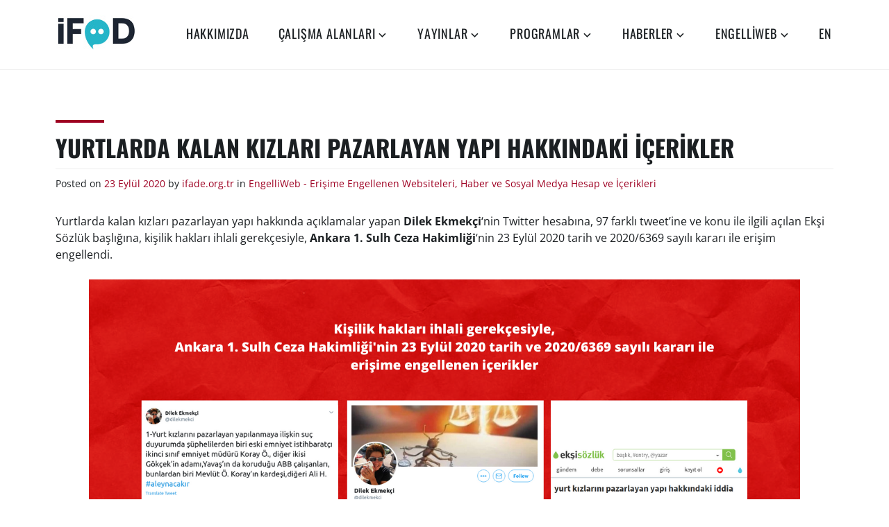

--- FILE ---
content_type: text/html; charset=UTF-8
request_url: https://ifade.org.tr/engelliweb/yurtlarda-kalan-kizlari-pazarlayan-yapi-hakkindaki-icerikler/
body_size: 10212
content:
<!DOCTYPE html>
<html lang="tr">
<head>
<meta charset="UTF-8">
<meta name="viewport" content="width=device-width, initial-scale=1">
<link rel="profile" href="http://gmpg.org/xfn/11">
<meta name="facebook-domain-verification" content="kggj33l9gcxug2fk17u7rfij9gbelk" />
<meta name='robots' content='index, follow, max-image-preview:large, max-snippet:-1, max-video-preview:-1' />

	<!-- This site is optimized with the Yoast SEO plugin v26.7 - https://yoast.com/wordpress/plugins/seo/ -->
	<title>Yurtlarda kalan kızları pazarlayan yapı hakkındaki içerikler &#8211; İfade Özgürlüğü Derneği</title>
	<link rel="canonical" href="https://ifade.org.tr/engelliweb/yurtlarda-kalan-kizlari-pazarlayan-yapi-hakkindaki-icerikler/" />
	<meta property="og:locale" content="tr_TR" />
	<meta property="og:type" content="article" />
	<meta property="og:title" content="Yurtlarda kalan kızları pazarlayan yapı hakkındaki içerikler &#8211; İfade Özgürlüğü Derneği" />
	<meta property="og:description" content="Yurtlarda kalan kızları pazarlayan yapı hakkında açıklamalar yapan Dilek Ekmekçi&#8216;nin Twitter hesabına, 97 farklı tweet&#8217;ine ve konu ile ilgili açılan Ekşi Sözlük başlığına, kişilik hakları ihlali gerekçesiyle, Ankara 1. Sulh Ceza Hakimliği&#8216;nin 23 Eylül 2020 tarih ve 2020/6369 sayılı kararı ile erişim engellendi." />
	<meta property="og:url" content="https://ifade.org.tr/engelliweb/yurtlarda-kalan-kizlari-pazarlayan-yapi-hakkindaki-icerikler/" />
	<meta property="og:site_name" content="İfade Özgürlüğü Derneği" />
	<meta property="article:publisher" content="https://www.facebook.com/ifadeorgtr" />
	<meta property="article:published_time" content="2020-09-23T16:00:36+00:00" />
	<meta property="article:modified_time" content="2020-11-19T07:33:40+00:00" />
	<meta property="og:image" content="https://web.ifade.org.tr/wp-content/uploads/2020/11/20200923-EngelliWebTwitter-2-1.png" />
	<meta name="author" content="ifade.org.tr" />
	<meta name="twitter:card" content="summary_large_image" />
	<meta name="twitter:creator" content="@ifadeorgtr" />
	<meta name="twitter:site" content="@ifadeorgtr" />
	<meta name="twitter:label1" content="Yazan:" />
	<meta name="twitter:data1" content="ifade.org.tr" />
	<script type="application/ld+json" class="yoast-schema-graph">{"@context":"https://schema.org","@graph":[{"@type":"Article","@id":"https://ifade.org.tr/engelliweb/yurtlarda-kalan-kizlari-pazarlayan-yapi-hakkindaki-icerikler/#article","isPartOf":{"@id":"https://ifade.org.tr/engelliweb/yurtlarda-kalan-kizlari-pazarlayan-yapi-hakkindaki-icerikler/"},"author":{"name":"ifade.org.tr","@id":"https://ifade.org.tr/#/schema/person/917c548d83616af15bec09c51bca0dd1"},"headline":"Yurtlarda kalan kızları pazarlayan yapı hakkındaki içerikler","datePublished":"2020-09-23T16:00:36+00:00","dateModified":"2020-11-19T07:33:40+00:00","mainEntityOfPage":{"@id":"https://ifade.org.tr/engelliweb/yurtlarda-kalan-kizlari-pazarlayan-yapi-hakkindaki-icerikler/"},"wordCount":68,"publisher":{"@id":"https://ifade.org.tr/#organization"},"image":{"@id":"https://ifade.org.tr/engelliweb/yurtlarda-kalan-kizlari-pazarlayan-yapi-hakkindaki-icerikler/#primaryimage"},"thumbnailUrl":"https://web.ifade.org.tr/wp-content/uploads/2020/11/20200923-EngelliWebTwitter-2-1.png","articleSection":["EngelliWeb - Erişime Engellenen Websiteleri, Haber ve Sosyal Medya Hesap ve İçerikleri"],"inLanguage":"tr"},{"@type":"WebPage","@id":"https://ifade.org.tr/engelliweb/yurtlarda-kalan-kizlari-pazarlayan-yapi-hakkindaki-icerikler/","url":"https://ifade.org.tr/engelliweb/yurtlarda-kalan-kizlari-pazarlayan-yapi-hakkindaki-icerikler/","name":"Yurtlarda kalan kızları pazarlayan yapı hakkındaki içerikler &#8211; İfade Özgürlüğü Derneği","isPartOf":{"@id":"https://ifade.org.tr/#website"},"primaryImageOfPage":{"@id":"https://ifade.org.tr/engelliweb/yurtlarda-kalan-kizlari-pazarlayan-yapi-hakkindaki-icerikler/#primaryimage"},"image":{"@id":"https://ifade.org.tr/engelliweb/yurtlarda-kalan-kizlari-pazarlayan-yapi-hakkindaki-icerikler/#primaryimage"},"thumbnailUrl":"https://web.ifade.org.tr/wp-content/uploads/2020/11/20200923-EngelliWebTwitter-2-1.png","datePublished":"2020-09-23T16:00:36+00:00","dateModified":"2020-11-19T07:33:40+00:00","breadcrumb":{"@id":"https://ifade.org.tr/engelliweb/yurtlarda-kalan-kizlari-pazarlayan-yapi-hakkindaki-icerikler/#breadcrumb"},"inLanguage":"tr","potentialAction":[{"@type":"ReadAction","target":["https://ifade.org.tr/engelliweb/yurtlarda-kalan-kizlari-pazarlayan-yapi-hakkindaki-icerikler/"]}]},{"@type":"ImageObject","inLanguage":"tr","@id":"https://ifade.org.tr/engelliweb/yurtlarda-kalan-kizlari-pazarlayan-yapi-hakkindaki-icerikler/#primaryimage","url":"https://web.ifade.org.tr/wp-content/uploads/2020/11/20200923-EngelliWebTwitter-2-1.png","contentUrl":"https://web.ifade.org.tr/wp-content/uploads/2020/11/20200923-EngelliWebTwitter-2-1.png"},{"@type":"BreadcrumbList","@id":"https://ifade.org.tr/engelliweb/yurtlarda-kalan-kizlari-pazarlayan-yapi-hakkindaki-icerikler/#breadcrumb","itemListElement":[{"@type":"ListItem","position":1,"name":"Ana sayfa","item":"https://ifade.org.tr/"},{"@type":"ListItem","position":2,"name":"Yurtlarda kalan kızları pazarlayan yapı hakkındaki içerikler"}]},{"@type":"WebSite","@id":"https://ifade.org.tr/#website","url":"https://ifade.org.tr/","name":"İfade Özgürlüğü Derneği","description":"","publisher":{"@id":"https://ifade.org.tr/#organization"},"potentialAction":[{"@type":"SearchAction","target":{"@type":"EntryPoint","urlTemplate":"https://ifade.org.tr/?s={search_term_string}"},"query-input":{"@type":"PropertyValueSpecification","valueRequired":true,"valueName":"search_term_string"}}],"inLanguage":"tr"},{"@type":"Organization","@id":"https://ifade.org.tr/#organization","name":"İfade Özgürlüğü Derneği","url":"https://ifade.org.tr/","logo":{"@type":"ImageObject","inLanguage":"tr","@id":"https://ifade.org.tr/#/schema/logo/image/","url":"https://ifade.org.tr/wp-content/uploads/2020/03/ifod-logo.png","contentUrl":"https://ifade.org.tr/wp-content/uploads/2020/03/ifod-logo.png","width":1715,"height":869,"caption":"İfade Özgürlüğü Derneği"},"image":{"@id":"https://ifade.org.tr/#/schema/logo/image/"},"sameAs":["https://www.facebook.com/ifadeorgtr","https://x.com/ifadeorgtr","https://www.instagram.com/ifade.org.tr/","https://www.youtube.com/channel/UCHayd2wHXoJC1C8aZTm31QQ"]},{"@type":"Person","@id":"https://ifade.org.tr/#/schema/person/917c548d83616af15bec09c51bca0dd1","name":"ifade.org.tr","image":{"@type":"ImageObject","inLanguage":"tr","@id":"https://ifade.org.tr/#/schema/person/image/","url":"https://secure.gravatar.com/avatar/a06a86ceec73c304e1f34d5860d63b553116e6f0aa41e3852d4fd3073c92964a?s=96&d=mm&r=g","contentUrl":"https://secure.gravatar.com/avatar/a06a86ceec73c304e1f34d5860d63b553116e6f0aa41e3852d4fd3073c92964a?s=96&d=mm&r=g","caption":"ifade.org.tr"},"sameAs":["https://ifade.org.tr/"]}]}</script>
	<!-- / Yoast SEO plugin. -->


<link rel='dns-prefetch' href='//stats.wp.com' />
<link rel="alternate" type="application/rss+xml" title="İfade Özgürlüğü Derneği &raquo; akışı" href="https://ifade.org.tr/feed/" />
<link rel="alternate" type="application/rss+xml" title="İfade Özgürlüğü Derneği &raquo; yorum akışı" href="https://ifade.org.tr/comments/feed/" />
<link rel="alternate" title="oEmbed (JSON)" type="application/json+oembed" href="https://ifade.org.tr/wp-json/oembed/1.0/embed?url=https%3A%2F%2Fifade.org.tr%2Fengelliweb%2Fyurtlarda-kalan-kizlari-pazarlayan-yapi-hakkindaki-icerikler%2F" />
<link rel="alternate" title="oEmbed (XML)" type="text/xml+oembed" href="https://ifade.org.tr/wp-json/oembed/1.0/embed?url=https%3A%2F%2Fifade.org.tr%2Fengelliweb%2Fyurtlarda-kalan-kizlari-pazarlayan-yapi-hakkindaki-icerikler%2F&#038;format=xml" />
<style id='wp-img-auto-sizes-contain-inline-css' type='text/css'>
img:is([sizes=auto i],[sizes^="auto," i]){contain-intrinsic-size:3000px 1500px}
/*# sourceURL=wp-img-auto-sizes-contain-inline-css */
</style>
<style id='wp-emoji-styles-inline-css' type='text/css'>

	img.wp-smiley, img.emoji {
		display: inline !important;
		border: none !important;
		box-shadow: none !important;
		height: 1em !important;
		width: 1em !important;
		margin: 0 0.07em !important;
		vertical-align: -0.1em !important;
		background: none !important;
		padding: 0 !important;
	}
/*# sourceURL=wp-emoji-styles-inline-css */
</style>
<link rel='stylesheet' id='wp-block-library-css' href='https://ifade.org.tr/wp-includes/css/dist/block-library/style.min.css?ver=6.9' type='text/css' media='all' />
<style id='wp-block-library-theme-inline-css' type='text/css'>
.wp-block-audio :where(figcaption){color:#555;font-size:13px;text-align:center}.is-dark-theme .wp-block-audio :where(figcaption){color:#ffffffa6}.wp-block-audio{margin:0 0 1em}.wp-block-code{border:1px solid #ccc;border-radius:4px;font-family:Menlo,Consolas,monaco,monospace;padding:.8em 1em}.wp-block-embed :where(figcaption){color:#555;font-size:13px;text-align:center}.is-dark-theme .wp-block-embed :where(figcaption){color:#ffffffa6}.wp-block-embed{margin:0 0 1em}.blocks-gallery-caption{color:#555;font-size:13px;text-align:center}.is-dark-theme .blocks-gallery-caption{color:#ffffffa6}:root :where(.wp-block-image figcaption){color:#555;font-size:13px;text-align:center}.is-dark-theme :root :where(.wp-block-image figcaption){color:#ffffffa6}.wp-block-image{margin:0 0 1em}.wp-block-pullquote{border-bottom:4px solid;border-top:4px solid;color:currentColor;margin-bottom:1.75em}.wp-block-pullquote :where(cite),.wp-block-pullquote :where(footer),.wp-block-pullquote__citation{color:currentColor;font-size:.8125em;font-style:normal;text-transform:uppercase}.wp-block-quote{border-left:.25em solid;margin:0 0 1.75em;padding-left:1em}.wp-block-quote cite,.wp-block-quote footer{color:currentColor;font-size:.8125em;font-style:normal;position:relative}.wp-block-quote:where(.has-text-align-right){border-left:none;border-right:.25em solid;padding-left:0;padding-right:1em}.wp-block-quote:where(.has-text-align-center){border:none;padding-left:0}.wp-block-quote.is-large,.wp-block-quote.is-style-large,.wp-block-quote:where(.is-style-plain){border:none}.wp-block-search .wp-block-search__label{font-weight:700}.wp-block-search__button{border:1px solid #ccc;padding:.375em .625em}:where(.wp-block-group.has-background){padding:1.25em 2.375em}.wp-block-separator.has-css-opacity{opacity:.4}.wp-block-separator{border:none;border-bottom:2px solid;margin-left:auto;margin-right:auto}.wp-block-separator.has-alpha-channel-opacity{opacity:1}.wp-block-separator:not(.is-style-wide):not(.is-style-dots){width:100px}.wp-block-separator.has-background:not(.is-style-dots){border-bottom:none;height:1px}.wp-block-separator.has-background:not(.is-style-wide):not(.is-style-dots){height:2px}.wp-block-table{margin:0 0 1em}.wp-block-table td,.wp-block-table th{word-break:normal}.wp-block-table :where(figcaption){color:#555;font-size:13px;text-align:center}.is-dark-theme .wp-block-table :where(figcaption){color:#ffffffa6}.wp-block-video :where(figcaption){color:#555;font-size:13px;text-align:center}.is-dark-theme .wp-block-video :where(figcaption){color:#ffffffa6}.wp-block-video{margin:0 0 1em}:root :where(.wp-block-template-part.has-background){margin-bottom:0;margin-top:0;padding:1.25em 2.375em}
/*# sourceURL=/wp-includes/css/dist/block-library/theme.min.css */
</style>
<style id='classic-theme-styles-inline-css' type='text/css'>
/*! This file is auto-generated */
.wp-block-button__link{color:#fff;background-color:#32373c;border-radius:9999px;box-shadow:none;text-decoration:none;padding:calc(.667em + 2px) calc(1.333em + 2px);font-size:1.125em}.wp-block-file__button{background:#32373c;color:#fff;text-decoration:none}
/*# sourceURL=/wp-includes/css/classic-themes.min.css */
</style>
<style id='pdfemb-pdf-embedder-viewer-style-inline-css' type='text/css'>
.wp-block-pdfemb-pdf-embedder-viewer{max-width:none}

/*# sourceURL=https://ifade.org.tr/wp-content/plugins/pdf-embedder/block/build/style-index.css */
</style>
<link rel='stylesheet' id='mediaelement-css' href='https://ifade.org.tr/wp-includes/js/mediaelement/mediaelementplayer-legacy.min.css?ver=4.2.17' type='text/css' media='all' />
<link rel='stylesheet' id='wp-mediaelement-css' href='https://ifade.org.tr/wp-includes/js/mediaelement/wp-mediaelement.min.css?ver=6.9' type='text/css' media='all' />
<style id='jetpack-sharing-buttons-style-inline-css' type='text/css'>
.jetpack-sharing-buttons__services-list{display:flex;flex-direction:row;flex-wrap:wrap;gap:0;list-style-type:none;margin:5px;padding:0}.jetpack-sharing-buttons__services-list.has-small-icon-size{font-size:12px}.jetpack-sharing-buttons__services-list.has-normal-icon-size{font-size:16px}.jetpack-sharing-buttons__services-list.has-large-icon-size{font-size:24px}.jetpack-sharing-buttons__services-list.has-huge-icon-size{font-size:36px}@media print{.jetpack-sharing-buttons__services-list{display:none!important}}.editor-styles-wrapper .wp-block-jetpack-sharing-buttons{gap:0;padding-inline-start:0}ul.jetpack-sharing-buttons__services-list.has-background{padding:1.25em 2.375em}
/*# sourceURL=https://ifade.org.tr/wp-content/plugins/jetpack/_inc/blocks/sharing-buttons/view.css */
</style>
<style id='global-styles-inline-css' type='text/css'>
:root{--wp--preset--aspect-ratio--square: 1;--wp--preset--aspect-ratio--4-3: 4/3;--wp--preset--aspect-ratio--3-4: 3/4;--wp--preset--aspect-ratio--3-2: 3/2;--wp--preset--aspect-ratio--2-3: 2/3;--wp--preset--aspect-ratio--16-9: 16/9;--wp--preset--aspect-ratio--9-16: 9/16;--wp--preset--color--black: #000000;--wp--preset--color--cyan-bluish-gray: #abb8c3;--wp--preset--color--white: #ffffff;--wp--preset--color--pale-pink: #f78da7;--wp--preset--color--vivid-red: #cf2e2e;--wp--preset--color--luminous-vivid-orange: #ff6900;--wp--preset--color--luminous-vivid-amber: #fcb900;--wp--preset--color--light-green-cyan: #7bdcb5;--wp--preset--color--vivid-green-cyan: #00d084;--wp--preset--color--pale-cyan-blue: #8ed1fc;--wp--preset--color--vivid-cyan-blue: #0693e3;--wp--preset--color--vivid-purple: #9b51e0;--wp--preset--color--strong-red: #9e0022;--wp--preset--gradient--vivid-cyan-blue-to-vivid-purple: linear-gradient(135deg,rgb(6,147,227) 0%,rgb(155,81,224) 100%);--wp--preset--gradient--light-green-cyan-to-vivid-green-cyan: linear-gradient(135deg,rgb(122,220,180) 0%,rgb(0,208,130) 100%);--wp--preset--gradient--luminous-vivid-amber-to-luminous-vivid-orange: linear-gradient(135deg,rgb(252,185,0) 0%,rgb(255,105,0) 100%);--wp--preset--gradient--luminous-vivid-orange-to-vivid-red: linear-gradient(135deg,rgb(255,105,0) 0%,rgb(207,46,46) 100%);--wp--preset--gradient--very-light-gray-to-cyan-bluish-gray: linear-gradient(135deg,rgb(238,238,238) 0%,rgb(169,184,195) 100%);--wp--preset--gradient--cool-to-warm-spectrum: linear-gradient(135deg,rgb(74,234,220) 0%,rgb(151,120,209) 20%,rgb(207,42,186) 40%,rgb(238,44,130) 60%,rgb(251,105,98) 80%,rgb(254,248,76) 100%);--wp--preset--gradient--blush-light-purple: linear-gradient(135deg,rgb(255,206,236) 0%,rgb(152,150,240) 100%);--wp--preset--gradient--blush-bordeaux: linear-gradient(135deg,rgb(254,205,165) 0%,rgb(254,45,45) 50%,rgb(107,0,62) 100%);--wp--preset--gradient--luminous-dusk: linear-gradient(135deg,rgb(255,203,112) 0%,rgb(199,81,192) 50%,rgb(65,88,208) 100%);--wp--preset--gradient--pale-ocean: linear-gradient(135deg,rgb(255,245,203) 0%,rgb(182,227,212) 50%,rgb(51,167,181) 100%);--wp--preset--gradient--electric-grass: linear-gradient(135deg,rgb(202,248,128) 0%,rgb(113,206,126) 100%);--wp--preset--gradient--midnight: linear-gradient(135deg,rgb(2,3,129) 0%,rgb(40,116,252) 100%);--wp--preset--font-size--small: 13px;--wp--preset--font-size--medium: 20px;--wp--preset--font-size--large: 36px;--wp--preset--font-size--x-large: 42px;--wp--preset--spacing--20: 0.44rem;--wp--preset--spacing--30: 0.67rem;--wp--preset--spacing--40: 1rem;--wp--preset--spacing--50: 1.5rem;--wp--preset--spacing--60: 2.25rem;--wp--preset--spacing--70: 3.38rem;--wp--preset--spacing--80: 5.06rem;--wp--preset--shadow--natural: 6px 6px 9px rgba(0, 0, 0, 0.2);--wp--preset--shadow--deep: 12px 12px 50px rgba(0, 0, 0, 0.4);--wp--preset--shadow--sharp: 6px 6px 0px rgba(0, 0, 0, 0.2);--wp--preset--shadow--outlined: 6px 6px 0px -3px rgb(255, 255, 255), 6px 6px rgb(0, 0, 0);--wp--preset--shadow--crisp: 6px 6px 0px rgb(0, 0, 0);}:where(.is-layout-flex){gap: 0.5em;}:where(.is-layout-grid){gap: 0.5em;}body .is-layout-flex{display: flex;}.is-layout-flex{flex-wrap: wrap;align-items: center;}.is-layout-flex > :is(*, div){margin: 0;}body .is-layout-grid{display: grid;}.is-layout-grid > :is(*, div){margin: 0;}:where(.wp-block-columns.is-layout-flex){gap: 2em;}:where(.wp-block-columns.is-layout-grid){gap: 2em;}:where(.wp-block-post-template.is-layout-flex){gap: 1.25em;}:where(.wp-block-post-template.is-layout-grid){gap: 1.25em;}.has-black-color{color: var(--wp--preset--color--black) !important;}.has-cyan-bluish-gray-color{color: var(--wp--preset--color--cyan-bluish-gray) !important;}.has-white-color{color: var(--wp--preset--color--white) !important;}.has-pale-pink-color{color: var(--wp--preset--color--pale-pink) !important;}.has-vivid-red-color{color: var(--wp--preset--color--vivid-red) !important;}.has-luminous-vivid-orange-color{color: var(--wp--preset--color--luminous-vivid-orange) !important;}.has-luminous-vivid-amber-color{color: var(--wp--preset--color--luminous-vivid-amber) !important;}.has-light-green-cyan-color{color: var(--wp--preset--color--light-green-cyan) !important;}.has-vivid-green-cyan-color{color: var(--wp--preset--color--vivid-green-cyan) !important;}.has-pale-cyan-blue-color{color: var(--wp--preset--color--pale-cyan-blue) !important;}.has-vivid-cyan-blue-color{color: var(--wp--preset--color--vivid-cyan-blue) !important;}.has-vivid-purple-color{color: var(--wp--preset--color--vivid-purple) !important;}.has-black-background-color{background-color: var(--wp--preset--color--black) !important;}.has-cyan-bluish-gray-background-color{background-color: var(--wp--preset--color--cyan-bluish-gray) !important;}.has-white-background-color{background-color: var(--wp--preset--color--white) !important;}.has-pale-pink-background-color{background-color: var(--wp--preset--color--pale-pink) !important;}.has-vivid-red-background-color{background-color: var(--wp--preset--color--vivid-red) !important;}.has-luminous-vivid-orange-background-color{background-color: var(--wp--preset--color--luminous-vivid-orange) !important;}.has-luminous-vivid-amber-background-color{background-color: var(--wp--preset--color--luminous-vivid-amber) !important;}.has-light-green-cyan-background-color{background-color: var(--wp--preset--color--light-green-cyan) !important;}.has-vivid-green-cyan-background-color{background-color: var(--wp--preset--color--vivid-green-cyan) !important;}.has-pale-cyan-blue-background-color{background-color: var(--wp--preset--color--pale-cyan-blue) !important;}.has-vivid-cyan-blue-background-color{background-color: var(--wp--preset--color--vivid-cyan-blue) !important;}.has-vivid-purple-background-color{background-color: var(--wp--preset--color--vivid-purple) !important;}.has-black-border-color{border-color: var(--wp--preset--color--black) !important;}.has-cyan-bluish-gray-border-color{border-color: var(--wp--preset--color--cyan-bluish-gray) !important;}.has-white-border-color{border-color: var(--wp--preset--color--white) !important;}.has-pale-pink-border-color{border-color: var(--wp--preset--color--pale-pink) !important;}.has-vivid-red-border-color{border-color: var(--wp--preset--color--vivid-red) !important;}.has-luminous-vivid-orange-border-color{border-color: var(--wp--preset--color--luminous-vivid-orange) !important;}.has-luminous-vivid-amber-border-color{border-color: var(--wp--preset--color--luminous-vivid-amber) !important;}.has-light-green-cyan-border-color{border-color: var(--wp--preset--color--light-green-cyan) !important;}.has-vivid-green-cyan-border-color{border-color: var(--wp--preset--color--vivid-green-cyan) !important;}.has-pale-cyan-blue-border-color{border-color: var(--wp--preset--color--pale-cyan-blue) !important;}.has-vivid-cyan-blue-border-color{border-color: var(--wp--preset--color--vivid-cyan-blue) !important;}.has-vivid-purple-border-color{border-color: var(--wp--preset--color--vivid-purple) !important;}.has-vivid-cyan-blue-to-vivid-purple-gradient-background{background: var(--wp--preset--gradient--vivid-cyan-blue-to-vivid-purple) !important;}.has-light-green-cyan-to-vivid-green-cyan-gradient-background{background: var(--wp--preset--gradient--light-green-cyan-to-vivid-green-cyan) !important;}.has-luminous-vivid-amber-to-luminous-vivid-orange-gradient-background{background: var(--wp--preset--gradient--luminous-vivid-amber-to-luminous-vivid-orange) !important;}.has-luminous-vivid-orange-to-vivid-red-gradient-background{background: var(--wp--preset--gradient--luminous-vivid-orange-to-vivid-red) !important;}.has-very-light-gray-to-cyan-bluish-gray-gradient-background{background: var(--wp--preset--gradient--very-light-gray-to-cyan-bluish-gray) !important;}.has-cool-to-warm-spectrum-gradient-background{background: var(--wp--preset--gradient--cool-to-warm-spectrum) !important;}.has-blush-light-purple-gradient-background{background: var(--wp--preset--gradient--blush-light-purple) !important;}.has-blush-bordeaux-gradient-background{background: var(--wp--preset--gradient--blush-bordeaux) !important;}.has-luminous-dusk-gradient-background{background: var(--wp--preset--gradient--luminous-dusk) !important;}.has-pale-ocean-gradient-background{background: var(--wp--preset--gradient--pale-ocean) !important;}.has-electric-grass-gradient-background{background: var(--wp--preset--gradient--electric-grass) !important;}.has-midnight-gradient-background{background: var(--wp--preset--gradient--midnight) !important;}.has-small-font-size{font-size: var(--wp--preset--font-size--small) !important;}.has-medium-font-size{font-size: var(--wp--preset--font-size--medium) !important;}.has-large-font-size{font-size: var(--wp--preset--font-size--large) !important;}.has-x-large-font-size{font-size: var(--wp--preset--font-size--x-large) !important;}
:where(.wp-block-post-template.is-layout-flex){gap: 1.25em;}:where(.wp-block-post-template.is-layout-grid){gap: 1.25em;}
:where(.wp-block-term-template.is-layout-flex){gap: 1.25em;}:where(.wp-block-term-template.is-layout-grid){gap: 1.25em;}
:where(.wp-block-columns.is-layout-flex){gap: 2em;}:where(.wp-block-columns.is-layout-grid){gap: 2em;}
:root :where(.wp-block-pullquote){font-size: 1.5em;line-height: 1.6;}
/*# sourceURL=global-styles-inline-css */
</style>
<link rel='stylesheet' id='zeko-lite-style-css' href='https://ifade.org.tr/wp-content/themes/zeko-lite/style.css?ver=6.9' type='text/css' media='all' />
<link rel='stylesheet' id='zeko-lite-fonts_url-css' href='https://ifade.org.tr/wp-content/fonts/7500ecac2b35c0b9b7dfd8e42c4c7edf.css' type='text/css' media='all' />
<link rel='stylesheet' id='genericons-css' href='https://ifade.org.tr/wp-content/plugins/jetpack/_inc/genericons/genericons/genericons.css?ver=3.1' type='text/css' media='all' />
<link rel='stylesheet' id='wp-pagenavi-css' href='https://ifade.org.tr/wp-content/plugins/wp-pagenavi/pagenavi-css.css?ver=2.70' type='text/css' media='all' />
<link rel="https://api.w.org/" href="https://ifade.org.tr/wp-json/" /><link rel="alternate" title="JSON" type="application/json" href="https://ifade.org.tr/wp-json/wp/v2/posts/4173" /><link rel="EditURI" type="application/rsd+xml" title="RSD" href="https://ifade.org.tr/xmlrpc.php?rsd" />
<meta name="generator" content="WordPress 6.9" />
<link rel='shortlink' href='https://ifade.org.tr/?p=4173' />
	<style>img#wpstats{display:none}</style>
		<meta name="generator" content="Elementor 3.34.1; features: additional_custom_breakpoints; settings: css_print_method-external, google_font-enabled, font_display-auto">
			<style>
				.e-con.e-parent:nth-of-type(n+4):not(.e-lazyloaded):not(.e-no-lazyload),
				.e-con.e-parent:nth-of-type(n+4):not(.e-lazyloaded):not(.e-no-lazyload) * {
					background-image: none !important;
				}
				@media screen and (max-height: 1024px) {
					.e-con.e-parent:nth-of-type(n+3):not(.e-lazyloaded):not(.e-no-lazyload),
					.e-con.e-parent:nth-of-type(n+3):not(.e-lazyloaded):not(.e-no-lazyload) * {
						background-image: none !important;
					}
				}
				@media screen and (max-height: 640px) {
					.e-con.e-parent:nth-of-type(n+2):not(.e-lazyloaded):not(.e-no-lazyload),
					.e-con.e-parent:nth-of-type(n+2):not(.e-lazyloaded):not(.e-no-lazyload) * {
						background-image: none !important;
					}
				}
			</style>
				<style type="text/css">
			.site-title,
		.site-description {
			position: absolute;
			clip: rect(1px, 1px, 1px, 1px);
		}
		</style>
	<link rel="icon" href="https://ifade.org.tr/wp-content/uploads/2020/04/cropped-ifod-logo-bubble-32x32.png" sizes="32x32" />
<link rel="icon" href="https://ifade.org.tr/wp-content/uploads/2020/04/cropped-ifod-logo-bubble-192x192.png" sizes="192x192" />
<link rel="apple-touch-icon" href="https://ifade.org.tr/wp-content/uploads/2020/04/cropped-ifod-logo-bubble-180x180.png" />
<meta name="msapplication-TileImage" content="https://ifade.org.tr/wp-content/uploads/2020/04/cropped-ifod-logo-bubble-270x270.png" />
		<style type="text/css" id="wp-custom-css">
			.row {
    margin-left: -20px;
}
.front-page-content-area .entry-title {
    font-size: 92.8px;
    font-size: 2.8rem;
}
.wp-pagenavi {
	clear: both;
	text-align: center;
}
.wp-pagenavi a, .wp-pagenavi span {
	text-decoration: none;
	border: 0px solid #BFBFBF;
	padding: 3px 5px;
	margin: 5px;
}
.wp-pagenavi a:hover, .wp-pagenavi span.current {
	border-color: #000;
}
.wp-pagenavi span.current {
	font-weight: bold;
}		</style>
		</head>

<body class="wp-singular post-template-default single single-post postid-4173 single-format-standard wp-custom-logo wp-theme-zeko-lite group-blog no-header-image elementor-default elementor-kit-5726">
<div id="page" class="site">
	<a class="skip-link screen-reader-text" href="#content">Skip to content</a>

	<header id="masthead" class="site-header" role="banner">

		<div class="header-top">
			<div class="wrap">
				<div class="site-branding">
	<div class="wrap">

		<a href="https://ifade.org.tr/" class="custom-logo-link" rel="home"><img width="115" height="50" src="https://ifade.org.tr/wp-content/uploads/2020/03/IFOD_Logo_kucuk.jpg" class="custom-logo" alt="İfade Özgürlüğü Derneği" decoding="async" /></a>
					<p class="site-title"><a href="https://ifade.org.tr/" rel="home">İfade Özgürlüğü Derneği</a></p>
		
		
	</div><!-- .wrap -->
</div><!-- .site-branding -->
				<nav id="site-navigation" class="main-navigation" role="navigation" aria-label="Top Menu">
	<button class="menu-toggle" aria-controls="top-menu" aria-expanded="false">Menu</button>
	<div class="menu-top-menu-container"><ul id="top-menu" class="menu"><li id="menu-item-1453" class="menu-item menu-item-type-post_type menu-item-object-page menu-item-1453"><a href="https://ifade.org.tr/hakkimizda/">Hakkımızda</a></li>
<li id="menu-item-3079" class="menu-item menu-item-type-post_type menu-item-object-page menu-item-has-children menu-item-3079"><a href="https://ifade.org.tr/calisma-alanlari/">Çalışma Alanları</a>
<ul class="sub-menu">
	<li id="menu-item-4708" class="menu-item menu-item-type-custom menu-item-object-custom menu-item-4708"><a href="https://ifade.org.tr/hak-savunuculugu/">Hak Savunuculuğu</a></li>
</ul>
</li>
<li id="menu-item-3562" class="menu-item menu-item-type-custom menu-item-object-custom menu-item-has-children menu-item-3562"><a href="https://ifade.org.tr/yayinlar/">Yayınlar</a>
<ul class="sub-menu">
	<li id="menu-item-3509" class="menu-item menu-item-type-post_type menu-item-object-page menu-item-3509"><a href="https://ifade.org.tr/yayinlar/rapor-kitap-calismalari/">Rapor / Kitap Çalışmaları</a></li>
	<li id="menu-item-3520" class="menu-item menu-item-type-post_type menu-item-object-page menu-item-3520"><a href="https://ifade.org.tr/yayinlar/aihm-ucuncu-taraf-gorusleri/">AİHM Üçüncü Taraf Görüşleri</a></li>
	<li id="menu-item-3521" class="menu-item menu-item-type-post_type menu-item-object-page menu-item-3521"><a href="https://ifade.org.tr/yayinlar/ak-bakanlar-komitesi-madde-9-2-bildirimleri/">AK Bakanlar Komitesi Madde 9.2 Bildirimleri</a></li>
	<li id="menu-item-7523" class="menu-item menu-item-type-post_type menu-item-object-page menu-item-7523"><a href="https://ifade.org.tr/yayinlar/aym-ucuncu-taraf-gorusleri/">AYM Üçüncü Taraf Görüşleri</a></li>
	<li id="menu-item-3522" class="menu-item menu-item-type-post_type menu-item-object-page menu-item-3522"><a href="https://ifade.org.tr/yayinlar/dava-gozlem-raporlari/">Dava Gözlem Raporları</a></li>
</ul>
</li>
<li id="menu-item-3677" class="menu-item menu-item-type-post_type menu-item-object-page menu-item-has-children menu-item-3677"><a href="https://ifade.org.tr/kapasite-gelistirme/">Programlar</a>
<ul class="sub-menu">
	<li id="menu-item-3788" class="menu-item menu-item-type-post_type menu-item-object-page menu-item-3788"><a href="https://ifade.org.tr/kapasite-gelistirme/program-basvurusu/">Kapasite Geliştirme Programı Başvurusu</a></li>
</ul>
</li>
<li id="menu-item-3865" class="menu-item menu-item-type-taxonomy menu-item-object-category menu-item-has-children menu-item-3865"><a href="https://ifade.org.tr/haberler/">Haberler</a>
<ul class="sub-menu">
	<li id="menu-item-3877" class="menu-item menu-item-type-post_type menu-item-object-page menu-item-3877"><a href="https://ifade.org.tr/basin-bultenleri-ve-duyurular/">Basın Bültenleri ve Duyurular</a></li>
	<li id="menu-item-3878" class="menu-item menu-item-type-post_type menu-item-object-page menu-item-3878"><a href="https://ifade.org.tr/basin-yansimalari/">Basın Yansımaları</a></li>
	<li id="menu-item-6606" class="menu-item menu-item-type-post_type menu-item-object-page menu-item-6606"><a href="https://ifade.org.tr/?page_id=6601">İş İlanları</a></li>
</ul>
</li>
<li id="menu-item-4034" class="menu-item menu-item-type-custom menu-item-object-custom menu-item-has-children menu-item-4034"><a href="https://ifade.org.tr/engelliweb/">EngelliWeb</a>
<ul class="sub-menu">
	<li id="menu-item-9750" class="menu-item menu-item-type-custom menu-item-object-custom menu-item-9750"><a href="https://ifade.org.tr/engelliweb/">EngelliWeb Duyuruları</a></li>
	<li id="menu-item-9751" class="menu-item menu-item-type-custom menu-item-object-custom menu-item-9751"><a href="https://ifade.org.tr/kacgundur/">Kaç gündür erişime engelli?</a></li>
</ul>
</li>
<li id="menu-item-3816" class="menu-item menu-item-type-custom menu-item-object-custom menu-item-3816"><a href="https://ifade.org.tr/en/">EN</a></li></ul></div></nav><!-- #site-navigation -->
			</div>
		</div><!-- .header-top -->

	</header>

	<div id="content" class="site-content">

<div class="wrap">
	<div id="primary" class="content-area">
		<main id="main" class="site-main" role="main">

			
<article id="post-4173" class="post-4173 post type-post status-publish format-standard hentry category-engelliweb">
	
	<header class="entry-header">
		<h1 class="entry-title">Yurtlarda kalan kızları pazarlayan yapı hakkındaki içerikler</h1>
		<div class="entry-meta">
			<span class="posted-on">Posted on <a href="https://ifade.org.tr/engelliweb/yurtlarda-kalan-kizlari-pazarlayan-yapi-hakkindaki-icerikler/" rel="bookmark"><time class="entry-date published" datetime="2020-09-23T19:00:36+03:00">23 Eylül 2020</time><time class="updated" datetime="2020-11-19T10:33:40+03:00">19 Kasım 2020</time></a></span><span class="byline"> <span class="byline-prefix">by</span> <span class="author vcard"><a class="url fn n" href="https://ifade.org.tr/author/ifade-org-tr/">ifade.org.tr</a></span></span><span class="cat-links"> <span class="cat-prefix">in</span> <a href="https://ifade.org.tr/engelliweb/" rel="category tag">EngelliWeb - Erişime Engellenen Websiteleri, Haber ve Sosyal Medya Hesap ve İçerikleri</a></span>		</div><!-- .entry-meta -->

	</header>
	<div class="entry-content">
		
<p>Yurtlarda kalan kızları pazarlayan yapı hakkında açıklamalar yapan <strong>Dilek Ekmekçi</strong>&#8216;nin Twitter hesabına, 97 farklı tweet&#8217;ine ve konu ile ilgili açılan Ekşi Sözlük başlığına, kişilik hakları ihlali gerekçesiyle, <strong>Ankara 1. Sulh Ceza Hakimliği</strong>&#8216;nin 23 Eylül 2020 tarih ve 2020/6369 sayılı kararı ile erişim engellendi.</p>



<div class="wp-block-image"><figure class="aligncenter size-large"><img fetchpriority="high" decoding="async" width="1024" height="512" src="https://web.ifade.org.tr/wp-content/uploads/2020/11/20200923-EngelliWebTwitter-2-1.png" alt="" class="wp-image-4175" srcset="https://ifade.org.tr/wp-content/uploads/2020/11/20200923-EngelliWebTwitter-2-1.png 1024w, https://ifade.org.tr/wp-content/uploads/2020/11/20200923-EngelliWebTwitter-2-1-300x150.png 300w, https://ifade.org.tr/wp-content/uploads/2020/11/20200923-EngelliWebTwitter-2-1-768x384.png 768w, https://ifade.org.tr/wp-content/uploads/2020/11/20200923-EngelliWebTwitter-2-1-700x350.png 700w" sizes="(max-width: 1024px) 100vw, 1024px" /></figure></div>
	</div>

	<footer class="entry-footer">
			</footer><!-- .entry-footer -->

	

</article><!-- #post-## -->

	<nav class="navigation post-navigation" aria-label="Yazılar">
		<h2 class="screen-reader-text">Yazı gezinmesi</h2>
		<div class="nav-links"><div class="nav-previous"><a href="https://ifade.org.tr/engelliweb/erzincan-binali-yildirim-universitesi-mengucek-gazi-egitim-ve-arastirma-hastanesi-kantininin-revire-cevrilmesi-haberleri/" rel="prev"><span class="nav-subtitle">Previous Post</span> <span class="nav-title">Erzincan Binali Yıldırım Üniversitesi Mengücek Gazi Eğitim ve Araştırma Hastanesi kantininin revire çevrilmesi haberleri</span></a></div><div class="nav-next"><a href="https://ifade.org.tr/engelliweb/rektor-prof-dr-sukru-beydemirin-luks-segment-arac-kiralamasi-haberleri/" rel="next"><span class="nav-subtitle">Next Post</span> <span class="nav-title">Rektör Prof. Dr. Şükrü Beydemir&#8217;in lüks segment araç kiralaması haberleri</span></a></div></div>
	</nav>		</main><!-- #main -->
	</div><!-- #primary -->
	</div><!-- .wrap -->

	</div>

	<footer id="colophon" class="site-footer" role="contentinfo">
		


	<aside class="widget-area-block" role="complementary">
		<div class="wrap">
			<div class="widget-area footer-widget-area">
				
									<div id="widget-area-3" class="widget-area">
						<section id="search-3" class="widget widget_search"><h2 class="widget-title">Arama</h2><form role="search" method="get" class="search-form" action="https://ifade.org.tr/">
				<label>
					<span class="screen-reader-text">Arama:</span>
					<input type="search" class="search-field" placeholder="Ara &hellip;" value="" name="s" />
				</label>
				<input type="submit" class="search-submit" value="Ara" />
			</form></section>					</div><!-- #widget-area-3 -->
				
									<div id="widget-area-4" class="widget-area">
						<section id="text-2" class="widget widget_text"><h2 class="widget-title">İletişim</h2>			<div class="textwidget"><p>E-posta: iletisim@ifade.org.tr</p>
<p>X (Twitter): <a href="http://x.com/ifadeorgtr">@ifadeorgtr</a> &amp; <a href="http://x.com/engelliweb">@engelliweb</a><br />
Bluesky: <a href="https://bsky.app/profile/ifade.org.tr" rel="me">@ifadeorgtr</a> &amp; <a href="https://bsky.app/profile/engelliweb.com" rel="me">@engelliweb</a><br />
Instagram: <a href="http://instagram.com/ifade.org.tr">@ifade.org.tr</a> &amp; <a href="http://instagram.com/engelliweb">@engelliweb</a><br />
YouTube: <a href="http://youtube.ifade.org.tr">youtube.ifade.org.tr</a><br />
Mastodon: <a href="https://mastodon.social/@ifadeorgtr" rel="me">@ifadeorgtr</a> &amp; <a href="https://mastodon.social/@engelliweb" rel="me">@engelliweb</a><br />
Facebook: <a href="https://www.facebook.com/ifadeorgtr">@ifadeorgtr</a></p>
</div>
		</section>					</div><!-- #widget-area-3 -->
				
			</div><!-- .footer-widget-area -->
		</div>
	</aside><!-- .widget-area -->

	</footer>
</div><!-- #page -->
<script type="speculationrules">
{"prefetch":[{"source":"document","where":{"and":[{"href_matches":"/*"},{"not":{"href_matches":["/wp-*.php","/wp-admin/*","/wp-content/uploads/*","/wp-content/*","/wp-content/plugins/*","/wp-content/themes/zeko-lite/*","/*\\?(.+)"]}},{"not":{"selector_matches":"a[rel~=\"nofollow\"]"}},{"not":{"selector_matches":".no-prefetch, .no-prefetch a"}}]},"eagerness":"conservative"}]}
</script>
			<script>
				const lazyloadRunObserver = () => {
					const lazyloadBackgrounds = document.querySelectorAll( `.e-con.e-parent:not(.e-lazyloaded)` );
					const lazyloadBackgroundObserver = new IntersectionObserver( ( entries ) => {
						entries.forEach( ( entry ) => {
							if ( entry.isIntersecting ) {
								let lazyloadBackground = entry.target;
								if( lazyloadBackground ) {
									lazyloadBackground.classList.add( 'e-lazyloaded' );
								}
								lazyloadBackgroundObserver.unobserve( entry.target );
							}
						});
					}, { rootMargin: '200px 0px 200px 0px' } );
					lazyloadBackgrounds.forEach( ( lazyloadBackground ) => {
						lazyloadBackgroundObserver.observe( lazyloadBackground );
					} );
				};
				const events = [
					'DOMContentLoaded',
					'elementor/lazyload/observe',
				];
				events.forEach( ( event ) => {
					document.addEventListener( event, lazyloadRunObserver );
				} );
			</script>
			<script type="text/javascript" src="https://ifade.org.tr/wp-content/themes/zeko-lite/assets/js/navigation.js?ver=1.0" id="zeko-lite-navigation-js"></script>
<script type="text/javascript" src="https://ifade.org.tr/wp-content/themes/zeko-lite/assets/js/skip-link-focus-fix.js?ver=1.0" id="zeko-lite-skip-link-focus-fix-js"></script>
<script type="text/javascript" id="jetpack-stats-js-before">
/* <![CDATA[ */
_stq = window._stq || [];
_stq.push([ "view", {"v":"ext","blog":"186457649","post":"4173","tz":"3","srv":"ifade.org.tr","j":"1:15.4"} ]);
_stq.push([ "clickTrackerInit", "186457649", "4173" ]);
//# sourceURL=jetpack-stats-js-before
/* ]]> */
</script>
<script type="text/javascript" src="https://stats.wp.com/e-202603.js" id="jetpack-stats-js" defer="defer" data-wp-strategy="defer"></script>
<script id="wp-emoji-settings" type="application/json">
{"baseUrl":"https://s.w.org/images/core/emoji/17.0.2/72x72/","ext":".png","svgUrl":"https://s.w.org/images/core/emoji/17.0.2/svg/","svgExt":".svg","source":{"concatemoji":"https://ifade.org.tr/wp-includes/js/wp-emoji-release.min.js?ver=6.9"}}
</script>
<script type="module">
/* <![CDATA[ */
/*! This file is auto-generated */
const a=JSON.parse(document.getElementById("wp-emoji-settings").textContent),o=(window._wpemojiSettings=a,"wpEmojiSettingsSupports"),s=["flag","emoji"];function i(e){try{var t={supportTests:e,timestamp:(new Date).valueOf()};sessionStorage.setItem(o,JSON.stringify(t))}catch(e){}}function c(e,t,n){e.clearRect(0,0,e.canvas.width,e.canvas.height),e.fillText(t,0,0);t=new Uint32Array(e.getImageData(0,0,e.canvas.width,e.canvas.height).data);e.clearRect(0,0,e.canvas.width,e.canvas.height),e.fillText(n,0,0);const a=new Uint32Array(e.getImageData(0,0,e.canvas.width,e.canvas.height).data);return t.every((e,t)=>e===a[t])}function p(e,t){e.clearRect(0,0,e.canvas.width,e.canvas.height),e.fillText(t,0,0);var n=e.getImageData(16,16,1,1);for(let e=0;e<n.data.length;e++)if(0!==n.data[e])return!1;return!0}function u(e,t,n,a){switch(t){case"flag":return n(e,"\ud83c\udff3\ufe0f\u200d\u26a7\ufe0f","\ud83c\udff3\ufe0f\u200b\u26a7\ufe0f")?!1:!n(e,"\ud83c\udde8\ud83c\uddf6","\ud83c\udde8\u200b\ud83c\uddf6")&&!n(e,"\ud83c\udff4\udb40\udc67\udb40\udc62\udb40\udc65\udb40\udc6e\udb40\udc67\udb40\udc7f","\ud83c\udff4\u200b\udb40\udc67\u200b\udb40\udc62\u200b\udb40\udc65\u200b\udb40\udc6e\u200b\udb40\udc67\u200b\udb40\udc7f");case"emoji":return!a(e,"\ud83e\u1fac8")}return!1}function f(e,t,n,a){let r;const o=(r="undefined"!=typeof WorkerGlobalScope&&self instanceof WorkerGlobalScope?new OffscreenCanvas(300,150):document.createElement("canvas")).getContext("2d",{willReadFrequently:!0}),s=(o.textBaseline="top",o.font="600 32px Arial",{});return e.forEach(e=>{s[e]=t(o,e,n,a)}),s}function r(e){var t=document.createElement("script");t.src=e,t.defer=!0,document.head.appendChild(t)}a.supports={everything:!0,everythingExceptFlag:!0},new Promise(t=>{let n=function(){try{var e=JSON.parse(sessionStorage.getItem(o));if("object"==typeof e&&"number"==typeof e.timestamp&&(new Date).valueOf()<e.timestamp+604800&&"object"==typeof e.supportTests)return e.supportTests}catch(e){}return null}();if(!n){if("undefined"!=typeof Worker&&"undefined"!=typeof OffscreenCanvas&&"undefined"!=typeof URL&&URL.createObjectURL&&"undefined"!=typeof Blob)try{var e="postMessage("+f.toString()+"("+[JSON.stringify(s),u.toString(),c.toString(),p.toString()].join(",")+"));",a=new Blob([e],{type:"text/javascript"});const r=new Worker(URL.createObjectURL(a),{name:"wpTestEmojiSupports"});return void(r.onmessage=e=>{i(n=e.data),r.terminate(),t(n)})}catch(e){}i(n=f(s,u,c,p))}t(n)}).then(e=>{for(const n in e)a.supports[n]=e[n],a.supports.everything=a.supports.everything&&a.supports[n],"flag"!==n&&(a.supports.everythingExceptFlag=a.supports.everythingExceptFlag&&a.supports[n]);var t;a.supports.everythingExceptFlag=a.supports.everythingExceptFlag&&!a.supports.flag,a.supports.everything||((t=a.source||{}).concatemoji?r(t.concatemoji):t.wpemoji&&t.twemoji&&(r(t.twemoji),r(t.wpemoji)))});
//# sourceURL=https://ifade.org.tr/wp-includes/js/wp-emoji-loader.min.js
/* ]]> */
</script>

</body>
</html>
